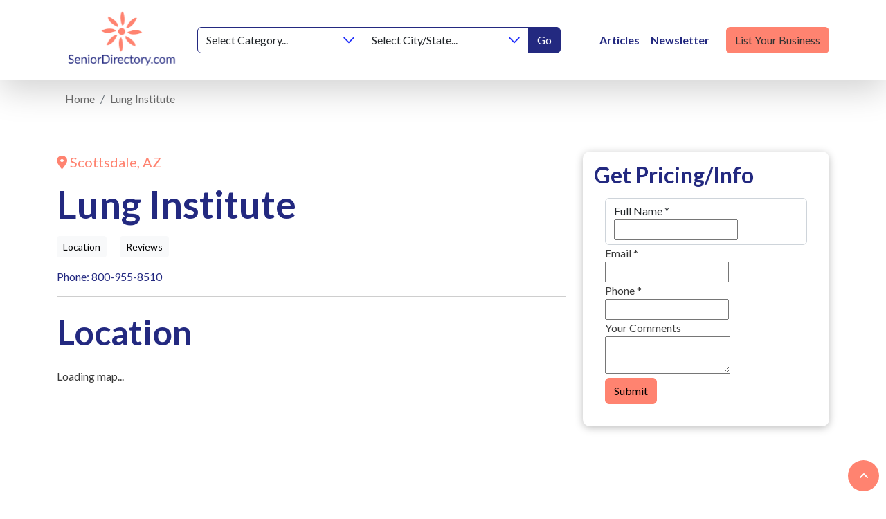

--- FILE ---
content_type: text/html; charset=UTF-8
request_url: https://seniordirectory.com/listing/lung-institute
body_size: 13244
content:
<!DOCTYPE html>
<html lang="en">
<head>
	<!-- META -->
    <meta charset="utf-8">
    <meta http-equiv="X-UA-Compatible" content="IE=edge">
    <!-- FAVICONS ICON -->
    <!-- size and order are important for diffrent browser/browser functions-->
    <link rel="shortcut icon" href="/images/favicon.ico" type="image/x-icon"/>
    
    <!-- PAGE TITLE HERE -->
           				
	<title>INFINITY EYE CARE CENTER in Tampa, Florida. | SeniorDirectory.com - Senior Directory</title>
	<meta name="description" content="Find contact information and driving directions to INFINITY EYE CARE CENTER in Tampa, Florida." />

	<meta property="fb:app_id" content="SeniorDirectoryASeniorResourceGuide">
	<meta property="og:url" content="https://seniordirectory.com/listing/lung-institute" />
	<meta property="og:type" content="website" />
	<meta property="og:title" content="INFINITY EYE CARE CENTER in Tampa, Florida. | SeniorDirectory.com" />
	<meta property="og:image" content="" />
	<meta property="og:image:width" content="1200" />
	<meta property="og:image:height" content="630" />
	<meta property="og:description" content="Find contact information and driving directions to INFINITY EYE CARE CENTER in Tampa, Florida." />
	<meta property="og:site_name" content="Senior Directory" />
	<meta property="og:locale" content="en_US" />
	<meta property="og:locale:alternate" content="en_US" />
	
	<meta name="twitter:card" content="summary_large_image" />
	<meta name="twitter:site" content="senior_resource" />
	<meta name="twitter:url" content="https://seniordirectory.com/listing/lung-institute" />
	<meta name="twitter:title" content="INFINITY EYE CARE CENTER in Tampa, Florida. | SeniorDirectory.com" />
	<meta name="twitter:description" content="Find contact information and driving directions to INFINITY EYE CARE CENTER in Tampa, Florida." />
	<meta name="twitter:image" content="" />

	
	<link rel="home" href="https://seniordirectory.com/" />
	<link rel="canonical" href="https://seniordirectory.com/listing/lung-institute">
        
    <!-- MOBILE SPECIFIC -->
    <meta name="viewport" content="width=device-width, initial-scale=1">
    
    <!-- [if lt IE 9]>
        <script src="/js/html5shiv.min.js"></script>
        <script src="/js/respond.min.js"></script>
	<![endif] -->
    
    <!-- BOOTSTRAP STYLE SHEET -->
    <link rel="stylesheet" type="text/css" href="/css/main.min.css">
    

    <!-- FONTAWESOME STYLE SHEET -->
    <script src="https://kit.fontawesome.com/52e14f1b51.js" crossorigin="anonymous"></script>
    
    <link rel="stylesheet" type="text/css" href="/css/slick.min.css">

   <link rel="stylesheet" type="text/css" href="/css/jquery.fancybox.min.css">
    <!-- CUSTOM STYLE SHEET -->
    <link rel="stylesheet" type="text/css" href="/css/custom.min.css">

    <!-- GOOGLE FONTS -->
    <link href="https://fonts.googleapis.com/css2?family=Lato:wght@100;300;400;700;900&display=swap" rel="stylesheet"> 


    <script>
      (function(i,s,o,g,r,a,m){i['GoogleAnalyticsObject']=r;i[r]=i[r]||function(){
      (i[r].q=i[r].q||[]).push(arguments)},i[r].l=1*new Date();a=s.createElement(o),
      m=s.getElementsByTagName(o)[0];a.async=1;a.src=g;m.parentNode.insertBefore(a,m)
      })(window,document,'script','//www.google-analytics.com/analytics.js','ga');

      ga('create', 'UA-29557188-1', 'auto');
      ga('send', 'pageview');

    </script>

<link href="https://seniordirectory.com/cpresources/e6640f70/css/formie-theme.css?v=1745883544" rel="stylesheet">
<link href="https://seniordirectory.com/cpresources/43845a52/css/field.css?v=1747067630" rel="stylesheet">
<link href="https://seniordirectory.com/cpresources/43845a52/css/starratings.css?v=1747067630" rel="stylesheet">
<script>window._gmData = {
    logging: false,
    cluster: [],
    infoWindows: [],
    markerCallbacks: [],
};</script></head>

<body>

 <header class="sticky-top">
         <nav class="navbar navbar-expand-lg sticky-top bg-white shadow-lg" aria-label="navbar">
        <div class="container">
          <a class="navbar-brand" href="https://seniordirectory.com/" aria-label="Senior Directory">
            <img src="/images/logo.svg" alt="Senior Directory"  width="205" height="98">
          </a>
          <button class="navbar-toggler" type="button" data-bs-toggle="collapse" data-bs-target="#navbar" aria-controls="navbar" aria-expanded="false" aria-label="Toggle navigation">
            <span class="navbar-toggler-icon"></span>
          </button>

          <div class="collapse navbar-collapse align-items-center" id="navbar">

            <div class="input-group d-none d-lg-flex" data-search>
                <select class="form-select border-primary" data-search-option="category">
                    <option value="">Select Category...</option>
                                                                <option value="active-retirement-communities">Active 55+ Retirement Communities</option>
                                            <option value="adult-day-care">Adult Day Care</option>
                                            <option value="area-agencies-on-aging">Agencies on Aging</option>
                                            <option value="alzheimers-memory-care-communities">Alzheimer’s &amp; Memory Care Communities</option>
                                            <option value="assisted-living-communities">Assisted Living Facilities</option>
                                            <option value="hearing-aids-and-audiologist">Audiologists &amp; Hearing Aids</option>
                                            <option value="bathroom-conversion-equipment">Bathroom Conversion &amp; Equipment</option>
                                            <option value="care-managers">Care Management</option>
                                            <option value="dentists-dentures">Dentists &amp; Dentures</option>
                                            <option value="disease-specific-organizations">Disease Specific Organizations</option>
                                            <option value="elder-abuse-protection">Elder Abuse Protection</option>
                                            <option value="elder-law-attorneys">Elder Law Attorneys</option>
                                            <option value="funeral-homes">Funeral Homes</option>
                                            <option value="home-care-non-medical">Home Health Care</option>
                                            <option value="hospices">Hospices</option>
                                            <option value="hospitals-medical-centers">Hospitals/Medical Centers</option>
                                            <option value="independent-living">Independent Living</option>
                                            <option value="medicare-specialists">Medicare Specialists</option>
                                            <option value="personal-care-homes">Personal Care Homes (Group Homes)</option>
                                            <option value="rehabilitation-hospitals">Rehabilitation Hospitals</option>
                                            <option value="reverse-mortgage">Reverse Mortgage</option>
                                            <option value="senior-centers">Senior Centers</option>
                                            <option value="skilled-nursing-homes">Skilled Nursing Homes</option>
                                            <option value="veteran-services">Veteran Services</option>
                                            <option value="vision-care">Vision Care</option>
                                            <option value="wheelchair-ramps-stair-lifts">Wheelchair Ramps &amp; Stair Lifts</option>
                                            <option value="wheelchairs-and-walkers">Wheelchairs and Walkers</option>
                                    </select>
                <select class="form-select border-primary" data-search-option="region">
                    <option value="">Select City/State...</option>
                                                                <option value="albuquerque">Albuquerque, New Mexico</option>
                                            <option value="asheville">Asheville, North Carolina</option>
                                            <option value="atlanta">Atlanta, Georgia</option>
                                            <option value="austin">Austin, Texas</option>
                                            <option value="baton-rouge">Baton Rouge, Louisiana</option>
                                            <option value="birmingham">Birmingham, Alabama</option>
                                            <option value="charleston">Charleston, South Carolina</option>
                                            <option value="charlotte">Charlotte, North Carolina</option>
                                            <option value="chattanooga">Chattanooga, Tennessee</option>
                                            <option value="chicago">Chicago, Illinois</option>
                                            <option value="cincinnati">Cincinnati, Ohio</option>
                                            <option value="cleveland">Cleveland, Ohio</option>
                                            <option value="columbia">Columbia, South Carolina</option>
                                            <option value="columbus">Columbus, Ohio</option>
                                            <option value="corpus-christi">Corpus Christi, Texas</option>
                                            <option value="dallas">Dallas, Texas</option>
                                            <option value="dayton">Dayton, Ohio</option>
                                            <option value="denver">Denver, Colorado</option>
                                            <option value="des-moines">Des Moines, Iowa</option>
                                            <option value="detroit">Detroit, Michigan</option>
                                            <option value="el-paso">El Paso, Texas</option>
                                            <option value="florence">Florence, Alabama</option>
                                            <option value="houston">Houston, Texas</option>
                                            <option value="huntsville">Huntsville, Alabama</option>
                                            <option value="indianapolis">Indianapolis, Indiana</option>
                                            <option value="jacksonville">Jacksonville, Florida</option>
                                            <option value="knoxville">Knoxville, Tennessee</option>
                                            <option value="lafayette">Lafayette, Louisiana</option>
                                            <option value="las-vegas">Las Vegas, Nevada</option>
                                            <option value="lexington">Lexington, Kentucky</option>
                                            <option value="los-angeles">Los Angeles, California</option>
                                            <option value="louisville">Louisville, Kentucky</option>
                                            <option value="madison">Madison, Wisconsin</option>
                                            <option value="memphis">Memphis, Tennessee</option>
                                            <option value="miami-se-florida">Miami / SE Florida</option>
                                            <option value="milwaukee">Milwaukee, Wisconsin</option>
                                            <option value="minneapolis">Minneapolis, Minnesota</option>
                                            <option value="nashville">Nashville, Tennessee</option>
                                            <option value="new-orleans">New Orleans, Louisiana</option>
                                            <option value="new-york-city">New York City, New York</option>
                                            <option value="oakland">Oakland, California</option>
                                            <option value="oklahoma-city">Oklahoma City, Oklahoma</option>
                                            <option value="omaha">Omaha, Nebraska</option>
                                            <option value="orlando">Orlando, Florida</option>
                                            <option value="philadelphia">Philadelphia, Pennsylvania</option>
                                            <option value="phoenix-arizona">Phoenix, Arizona</option>
                                            <option value="pittsburgh">Pittsburgh, Pennsylvania</option>
                                            <option value="portland">Portland, Oregon</option>
                                            <option value="provo-orem">Provo-Orem, Utah</option>
                                            <option value="sacramento">Sacramento, California</option>
                                            <option value="salt-lake-city">Salt Lake City, Utah</option>
                                            <option value="san-antonio">San Antonio, Texas</option>
                                            <option value="san-diego">San Diego, California</option>
                                            <option value="san-francisco">San Francisco, California</option>
                                            <option value="santa-fe">Santa Fe, New Mexico</option>
                                            <option value="seattle">Seattle, Washington</option>
                                            <option value="st-louis">St Louis, Missouri</option>
                                            <option value="tallahassee">Tallahassee, Florida</option>
                                            <option value="tampa">Tampa, Florida</option>
                                            <option value="tuscon">Tuscon, Arizona</option>
                                    </select>
                <button type="button" class="btn btn-primary border border-primary">Go</button>
            </div>

            <div class="d-lg-none form-group px-5 mb-4" data-search>
                <select class="form-select border-primary mb-2" data-search-option="category">
                    <option value="">Select Category...</option>
                                                                <option value="active-retirement-communities">Active 55+ Retirement Communities</option>
                                            <option value="adult-day-care">Adult Day Care</option>
                                            <option value="area-agencies-on-aging">Agencies on Aging</option>
                                            <option value="alzheimers-memory-care-communities">Alzheimer’s &amp; Memory Care Communities</option>
                                            <option value="assisted-living-communities">Assisted Living Facilities</option>
                                            <option value="hearing-aids-and-audiologist">Audiologists &amp; Hearing Aids</option>
                                            <option value="bathroom-conversion-equipment">Bathroom Conversion &amp; Equipment</option>
                                            <option value="care-managers">Care Management</option>
                                            <option value="dentists-dentures">Dentists &amp; Dentures</option>
                                            <option value="disease-specific-organizations">Disease Specific Organizations</option>
                                            <option value="elder-abuse-protection">Elder Abuse Protection</option>
                                            <option value="elder-law-attorneys">Elder Law Attorneys</option>
                                            <option value="funeral-homes">Funeral Homes</option>
                                            <option value="home-care-non-medical">Home Health Care</option>
                                            <option value="hospices">Hospices</option>
                                            <option value="hospitals-medical-centers">Hospitals/Medical Centers</option>
                                            <option value="independent-living">Independent Living</option>
                                            <option value="medicare-specialists">Medicare Specialists</option>
                                            <option value="personal-care-homes">Personal Care Homes (Group Homes)</option>
                                            <option value="rehabilitation-hospitals">Rehabilitation Hospitals</option>
                                            <option value="reverse-mortgage">Reverse Mortgage</option>
                                            <option value="senior-centers">Senior Centers</option>
                                            <option value="skilled-nursing-homes">Skilled Nursing Homes</option>
                                            <option value="veteran-services">Veteran Services</option>
                                            <option value="vision-care">Vision Care</option>
                                            <option value="wheelchair-ramps-stair-lifts">Wheelchair Ramps &amp; Stair Lifts</option>
                                            <option value="wheelchairs-and-walkers">Wheelchairs and Walkers</option>
                                    </select>
                <select class="form-select border-primary mb-2" data-search-option="region">
                    <option value="">Select City/State...</option>
                                                                <option value="albuquerque">Albuquerque, New Mexico</option>
                                            <option value="asheville">Asheville, North Carolina</option>
                                            <option value="atlanta">Atlanta, Georgia</option>
                                            <option value="austin">Austin, Texas</option>
                                            <option value="baton-rouge">Baton Rouge, Louisiana</option>
                                            <option value="birmingham">Birmingham, Alabama</option>
                                            <option value="charleston">Charleston, South Carolina</option>
                                            <option value="charlotte">Charlotte, North Carolina</option>
                                            <option value="chattanooga">Chattanooga, Tennessee</option>
                                            <option value="chicago">Chicago, Illinois</option>
                                            <option value="cincinnati">Cincinnati, Ohio</option>
                                            <option value="cleveland">Cleveland, Ohio</option>
                                            <option value="columbia">Columbia, South Carolina</option>
                                            <option value="columbus">Columbus, Ohio</option>
                                            <option value="corpus-christi">Corpus Christi, Texas</option>
                                            <option value="dallas">Dallas, Texas</option>
                                            <option value="dayton">Dayton, Ohio</option>
                                            <option value="denver">Denver, Colorado</option>
                                            <option value="des-moines">Des Moines, Iowa</option>
                                            <option value="detroit">Detroit, Michigan</option>
                                            <option value="el-paso">El Paso, Texas</option>
                                            <option value="florence">Florence, Alabama</option>
                                            <option value="houston">Houston, Texas</option>
                                            <option value="huntsville">Huntsville, Alabama</option>
                                            <option value="indianapolis">Indianapolis, Indiana</option>
                                            <option value="jacksonville">Jacksonville, Florida</option>
                                            <option value="knoxville">Knoxville, Tennessee</option>
                                            <option value="lafayette">Lafayette, Louisiana</option>
                                            <option value="las-vegas">Las Vegas, Nevada</option>
                                            <option value="lexington">Lexington, Kentucky</option>
                                            <option value="los-angeles">Los Angeles, California</option>
                                            <option value="louisville">Louisville, Kentucky</option>
                                            <option value="madison">Madison, Wisconsin</option>
                                            <option value="memphis">Memphis, Tennessee</option>
                                            <option value="miami-se-florida">Miami / SE Florida</option>
                                            <option value="milwaukee">Milwaukee, Wisconsin</option>
                                            <option value="minneapolis">Minneapolis, Minnesota</option>
                                            <option value="nashville">Nashville, Tennessee</option>
                                            <option value="new-orleans">New Orleans, Louisiana</option>
                                            <option value="new-york-city">New York City, New York</option>
                                            <option value="oakland">Oakland, California</option>
                                            <option value="oklahoma-city">Oklahoma City, Oklahoma</option>
                                            <option value="omaha">Omaha, Nebraska</option>
                                            <option value="orlando">Orlando, Florida</option>
                                            <option value="philadelphia">Philadelphia, Pennsylvania</option>
                                            <option value="phoenix-arizona">Phoenix, Arizona</option>
                                            <option value="pittsburgh">Pittsburgh, Pennsylvania</option>
                                            <option value="portland">Portland, Oregon</option>
                                            <option value="provo-orem">Provo-Orem, Utah</option>
                                            <option value="sacramento">Sacramento, California</option>
                                            <option value="salt-lake-city">Salt Lake City, Utah</option>
                                            <option value="san-antonio">San Antonio, Texas</option>
                                            <option value="san-diego">San Diego, California</option>
                                            <option value="san-francisco">San Francisco, California</option>
                                            <option value="santa-fe">Santa Fe, New Mexico</option>
                                            <option value="seattle">Seattle, Washington</option>
                                            <option value="st-louis">St Louis, Missouri</option>
                                            <option value="tallahassee">Tallahassee, Florida</option>
                                            <option value="tampa">Tampa, Florida</option>
                                            <option value="tuscon">Tuscon, Arizona</option>
                                    </select>
                <button type="button" class="btn btn-primary border border-primary w-100">Go</button>
            </div>

		    			<ul class="navbar-nav ms-lg-5 mb-2 mb-lg-0 align-items-center flex-shrink-0">
			                <li class="nav-item  ">
			  <a class="nav-link fw-bold text-primary " href="/articles" data-url="/articles">Articles</a>
				              
			  </li>
			                <li class="nav-item  ">
			  <a class="nav-link fw-bold text-primary newsletter-anchor " href="#newsletter" data-url="#newsletter">Newsletter</a>
				              
			  </li>
			                <li class="nav-item  ">
			  <a class=" btn btn-secondary ms-lg-3 text-dark " href="https://seniordirectory.com/advertise-with-us" data-url="https://seniordirectory.com/advertise-with-us">List Your Business</a>
				              
			  </li>
			  			  
            </ul>
          </div>
        </div>
      </nav>
    </header>

<section class="breadcrumbs my-3">
  <div class="container"> 
                    
                                                                                                                        
<nav aria-label="breadcrumbs">
<div class="container my-3">
    <ol class="breadcrumb" itemscope itemtype="http://schema.org/BreadcrumbList">
                    <li class="breadcrumb-item "  itemprop="itemListElement" itemscope itemtype="http://schema.org/ListItem">
                <a href="https://seniordirectory.com/" itemtype="http://schema.org/Thing" itemprop="item"><span itemprop="name">Home</span>
                </a>
                <meta itemprop="position" content="1" />
            </li>
                    <li class="breadcrumb-item text-primary active" aria-current="page" itemprop="itemListElement" itemscope itemtype="http://schema.org/ListItem">
                <a href="https://seniordirectory.com/listing/lung-institute" itemtype="http://schema.org/Thing" itemprop="item"><span itemprop="name">Lung Institute</span>
                </a>
                <meta itemprop="position" content="2" />
            </li>
            </ol>
</div>
    
</nav>

 </div>
</section>
<section class="detail-section py-3 py-md-5">
  <div class="container">
    <div class="row">
      <div class="col-lg-8">
        <div class="text-secondary fs-5 mb-3"> <i class="fas fa-map-marker-alt"></i> Scottsdale, AZ </div>
        <h1 class="mb-3">Lung Institute</h1>
                        <div class=""> 
          <a href="#location" class="btn btn-light btn-sm me-3" title="">Location</a> 
		       
		      <a href="#reviews" class="btn btn-light btn-sm me-3" title="">Reviews</a> 
        </div>
        <div class="text-container my-3"> 
		  
          
          <a href="tel:800-955-8510">Phone: 800-955-8510 </a> <br>
                     </div>
        <hr>
        <div class="location-map my-4" id="location">
          <h2 class="mb-4">Location</h2>
          <div class="ratio ratio-16x9 mb-5 rounded overflow-hidden"> 
            <div id="map-ukslxk" class="gm-map" data-dna="[{&quot;type&quot;:&quot;map&quot;,&quot;locations&quot;:[],&quot;options&quot;:{&quot;infoWindowTemplate&quot;:&quot;_layout\/_info_window&quot;,&quot;cluster&quot;:true,&quot;zoom&quot;:15,&quot;styles&quot;:&quot;[\n    {\n        \&quot;featureType\&quot;: \&quot;administrative\&quot;,\n        \&quot;elementType\&quot;: \&quot;labels\&quot;,\n        \&quot;stylers\&quot;: [\n            {\n                \&quot;visibility\&quot;: \&quot;on\&quot;\n            }\n        ]\n    },\n    {\n        \&quot;featureType\&quot;: \&quot;landscape\&quot;,\n        \&quot;elementType\&quot;: \&quot;all\&quot;,\n        \&quot;stylers\&quot;: [\n            {\n                \&quot;visibility\&quot;: \&quot;on\&quot;\n            }\n        ]\n    },\n    {\n        \&quot;featureType\&quot;: \&quot;poi.attraction\&quot;,\n        \&quot;elementType\&quot;: \&quot;labels\&quot;,\n        \&quot;stylers\&quot;: [\n            {\n                \&quot;visibility\&quot;: \&quot;on\&quot;\n            }\n        ]\n    },\n    {\n        \&quot;featureType\&quot;: \&quot;poi.business\&quot;,\n        \&quot;elementType\&quot;: \&quot;all\&quot;,\n        \&quot;stylers\&quot;: [\n            {\n                \&quot;visibility\&quot;: \&quot;on\&quot;\n            }\n        ]\n    },\n    {\n        \&quot;featureType\&quot;: \&quot;poi.business\&quot;,\n        \&quot;elementType\&quot;: \&quot;labels\&quot;,\n        \&quot;stylers\&quot;: [\n            {\n                \&quot;visibility\&quot;: \&quot;on\&quot;\n            }\n        ]\n    },\n    {\n        \&quot;featureType\&quot;: \&quot;poi.business\&quot;,\n        \&quot;elementType\&quot;: \&quot;labels.icon\&quot;,\n        \&quot;stylers\&quot;: [\n            {\n                \&quot;visibility\&quot;: \&quot;off\&quot;\n            }\n        ]\n    },\n    {\n        \&quot;featureType\&quot;: \&quot;poi.government\&quot;,\n        \&quot;elementType\&quot;: \&quot;labels\&quot;,\n        \&quot;stylers\&quot;: [\n            {\n                \&quot;visibility\&quot;: \&quot;on\&quot;\n            }\n        ]\n    },\n    {\n        \&quot;featureType\&quot;: \&quot;poi.school\&quot;,\n        \&quot;elementType\&quot;: \&quot;all\&quot;,\n        \&quot;stylers\&quot;: [\n            {\n                \&quot;visibility\&quot;: \&quot;on\&quot;\n            }\n        ]\n    },\n    {\n        \&quot;featureType\&quot;: \&quot;poi.school\&quot;,\n        \&quot;elementType\&quot;: \&quot;labels\&quot;,\n        \&quot;stylers\&quot;: [\n            {\n                \&quot;visibility\&quot;: \&quot;off\&quot;\n            }\n        ]\n    },\n    {\n        \&quot;featureType\&quot;: \&quot;road\&quot;,\n        \&quot;elementType\&quot;: \&quot;all\&quot;,\n        \&quot;stylers\&quot;: [\n            {\n                \&quot;visibility\&quot;: \&quot;on\&quot;\n            }\n        ]\n    },\n    {\n        \&quot;featureType\&quot;: \&quot;road\&quot;,\n        \&quot;elementType\&quot;: \&quot;labels\&quot;,\n        \&quot;stylers\&quot;: [\n            {\n                \&quot;visibility\&quot;: \&quot;off\&quot;\n            }\n        ]\n    }\n]&quot;,&quot;id&quot;:&quot;map-ukslxk&quot;,&quot;mapOptions&quot;:null}},{&quot;type&quot;:&quot;markers&quot;,&quot;locations&quot;:[{&quot;lat&quot;:33.6411049,&quot;lng&quot;:-111.9017201,&quot;id&quot;:&quot;94560-address&quot;}],&quot;options&quot;:{&quot;cluster&quot;:true,&quot;zoom&quot;:15,&quot;styles&quot;:&quot;[\n    {\n        \&quot;featureType\&quot;: \&quot;administrative\&quot;,\n        \&quot;elementType\&quot;: \&quot;labels\&quot;,\n        \&quot;stylers\&quot;: [\n            {\n                \&quot;visibility\&quot;: \&quot;on\&quot;\n            }\n        ]\n    },\n    {\n        \&quot;featureType\&quot;: \&quot;landscape\&quot;,\n        \&quot;elementType\&quot;: \&quot;all\&quot;,\n        \&quot;stylers\&quot;: [\n            {\n                \&quot;visibility\&quot;: \&quot;on\&quot;\n            }\n        ]\n    },\n    {\n        \&quot;featureType\&quot;: \&quot;poi.attraction\&quot;,\n        \&quot;elementType\&quot;: \&quot;labels\&quot;,\n        \&quot;stylers\&quot;: [\n            {\n                \&quot;visibility\&quot;: \&quot;on\&quot;\n            }\n        ]\n    },\n    {\n        \&quot;featureType\&quot;: \&quot;poi.business\&quot;,\n        \&quot;elementType\&quot;: \&quot;all\&quot;,\n        \&quot;stylers\&quot;: [\n            {\n                \&quot;visibility\&quot;: \&quot;on\&quot;\n            }\n        ]\n    },\n    {\n        \&quot;featureType\&quot;: \&quot;poi.business\&quot;,\n        \&quot;elementType\&quot;: \&quot;labels\&quot;,\n        \&quot;stylers\&quot;: [\n            {\n                \&quot;visibility\&quot;: \&quot;on\&quot;\n            }\n        ]\n    },\n    {\n        \&quot;featureType\&quot;: \&quot;poi.business\&quot;,\n        \&quot;elementType\&quot;: \&quot;labels.icon\&quot;,\n        \&quot;stylers\&quot;: [\n            {\n                \&quot;visibility\&quot;: \&quot;off\&quot;\n            }\n        ]\n    },\n    {\n        \&quot;featureType\&quot;: \&quot;poi.government\&quot;,\n        \&quot;elementType\&quot;: \&quot;labels\&quot;,\n        \&quot;stylers\&quot;: [\n            {\n                \&quot;visibility\&quot;: \&quot;on\&quot;\n            }\n        ]\n    },\n    {\n        \&quot;featureType\&quot;: \&quot;poi.school\&quot;,\n        \&quot;elementType\&quot;: \&quot;all\&quot;,\n        \&quot;stylers\&quot;: [\n            {\n                \&quot;visibility\&quot;: \&quot;on\&quot;\n            }\n        ]\n    },\n    {\n        \&quot;featureType\&quot;: \&quot;poi.school\&quot;,\n        \&quot;elementType\&quot;: \&quot;labels\&quot;,\n        \&quot;stylers\&quot;: [\n            {\n                \&quot;visibility\&quot;: \&quot;off\&quot;\n            }\n        ]\n    },\n    {\n        \&quot;featureType\&quot;: \&quot;road\&quot;,\n        \&quot;elementType\&quot;: \&quot;all\&quot;,\n        \&quot;stylers\&quot;: [\n            {\n                \&quot;visibility\&quot;: \&quot;on\&quot;\n            }\n        ]\n    },\n    {\n        \&quot;featureType\&quot;: \&quot;road\&quot;,\n        \&quot;elementType\&quot;: \&quot;labels\&quot;,\n        \&quot;stylers\&quot;: [\n            {\n                \&quot;visibility\&quot;: \&quot;off\&quot;\n            }\n        ]\n    }\n]&quot;,&quot;mapOptions&quot;:null,&quot;id&quot;:&quot;94560-address&quot;,&quot;field&quot;:false}}]">Loading map...</div>
          </div>
          <div class="address"> 8377 East Hartford Drive<br />#120<br />Scottsdale, AZ 85255 </div>
        </div>
        <hr>
                
				
	    <div class="reviews my-4 comment-box" id="reviews">
          <h6>REVIEWS</h6>
          <h3 class="mb-4">Listing Reviews</h3>

          
          
                    
                    <form method="post" accept-charset="UTF-8" class="bg-light p-4">
            <input type="hidden" name="CRAFT_CSRF_TOKEN" value="vfAiLoo2pkOh6MyDAae-L62Ow9YngCT-uP85nTlzM12wE93ji9mmKYyaVEHATJEg0tqttGTKzRzyyJCUYNJNp8C0b-0PNkMc5yGSkNON7W4=">
            <input type="hidden" name="action" value="guest-entries/save">
            <input type="hidden" name="sectionId" value="5">
            <input type="hidden" name="enabled" value="1">
            <input type="hidden" name="fields[ratingProfile][]" value="94560">
          
            <h3 class="mb-4">Submit Review</h3>

            <div class="row gy-4">
              <div class="col-12">
                <label for="ratingName" class="form-label">Your Name *</label>
                <input type="text" id="ratingName" class="form-control" name="fields[ratingName]" required="required">
                                      
              </div>
              <div class="col-12">
                <label for="email" class="form-label">Email Address *</label>
                <input type="email" id="email" class="form-control" name="fields[email]" required="required">
                                      
              </div>
              <div class="col-12">
                <label for="rating" class="form-label">Rating *</label>
                <div class="sr-stars-container"><span class="sr-star sr-value-1 sr-unrated sr-locked" data-rating="1" ><i class="fa fa-star-o"></i></span><span class="sr-star sr-value-2 sr-unrated sr-locked" data-rating="2" ><i class="fa fa-star-o"></i></span><span class="sr-star sr-value-3 sr-unrated sr-locked" data-rating="3" ><i class="fa fa-star-o"></i></span><span class="sr-star sr-value-4 sr-unrated sr-locked" data-rating="4" ><i class="fa fa-star-o"></i></span><span class="sr-star sr-value-5 sr-unrated sr-locked" data-rating="5" ><i class="fa fa-star-o"></i></span><input type="hidden" class="sr-star-input" id="fields-rating" name="fields[rating]" value="0"></div>
              </div>
              <div class="col-12">
                <label for="review" class="form-label">Review</label>
                <textarea id="review" class="form-control" name="fields[review]"></textarea>
                                      
              </div>
              <div class="col-12">
                <button type="submit" class="btn btn-secondary">Publish</button>
              </div>
            </div>

          </form>
          
        </div>
      
	  </div>
      
      
      
      <div class="col-lg-4">
        <div class="get-info-form">
          <div class="card">
            <div class="card-heading">
              <h4>Get Pricing/Info</h4>
            </div>
            <div class="card-body">
  			      <div class="fui-i"><form id="fui-inquiry-vhvqoo" class="fui-form fui-labels-above-input" method="post" enctype="multipart/form-data" accept-charset="utf-8" data-fui-form="{&quot;formHashId&quot;:&quot;fui-inquiry-vhvqoo&quot;,&quot;formId&quot;:865,&quot;formHandle&quot;:&quot;inquiry&quot;,&quot;registeredJs&quot;:[{&quot;src&quot;:&quot;https:\/\/seniordirectory.com\/cpresources\/e6640f70\/js\/captchas\/recaptcha-v3.js?v=1745883544&quot;,&quot;module&quot;:&quot;FormieRecaptchaV3&quot;,&quot;settings&quot;:{&quot;siteKey&quot;:&quot;6Le9F8kqAAAAADOgFJDi6YquWPLd3cOYUtYCOdGK&quot;,&quot;formId&quot;:&quot;fui-inquiry-vhvqoo&quot;,&quot;theme&quot;:&quot;light&quot;,&quot;size&quot;:&quot;normal&quot;,&quot;badge&quot;:&quot;bottomright&quot;,&quot;language&quot;:&quot;en&quot;,&quot;submitMethod&quot;:&quot;ajax&quot;,&quot;hasMultiplePages&quot;:false,&quot;loadingMethod&quot;:&quot;asyncDefer&quot;,&quot;enterpriseType&quot;:&quot;score&quot;}}],&quot;settings&quot;:{&quot;submitMethod&quot;:&quot;ajax&quot;,&quot;submitActionMessage&quot;:&quot;&lt;p&gt;Submission saved.&lt;\/p&gt;&quot;,&quot;submitActionMessageTimeout&quot;:null,&quot;submitActionMessagePosition&quot;:&quot;top-form&quot;,&quot;submitActionFormHide&quot;:true,&quot;submitAction&quot;:&quot;message&quot;,&quot;submitActionTab&quot;:null,&quot;errorMessage&quot;:&quot;&lt;p&gt;Couldn’t save submission due to errors.&lt;\/p&gt;&quot;,&quot;errorMessagePosition&quot;:&quot;top-form&quot;,&quot;loadingIndicator&quot;:&quot;spinner&quot;,&quot;loadingIndicatorText&quot;:null,&quot;validationOnSubmit&quot;:true,&quot;validationOnFocus&quot;:false,&quot;scrollToTop&quot;:true,&quot;hasMultiplePages&quot;:false,&quot;pages&quot;:[{&quot;id&quot;:2,&quot;label&quot;:&quot;Page 1&quot;,&quot;settings&quot;:{&quot;submitButtonLabel&quot;:&quot;Submit&quot;,&quot;backButtonLabel&quot;:&quot;Back&quot;,&quot;showBackButton&quot;:false,&quot;saveButtonLabel&quot;:&quot;Save&quot;,&quot;showSaveButton&quot;:false,&quot;saveButtonStyle&quot;:&quot;link&quot;,&quot;buttonsPosition&quot;:&quot;left&quot;,&quot;cssClasses&quot;:null,&quot;containerAttributes&quot;:[],&quot;inputAttributes&quot;:[{&quot;label&quot;:&quot;class&quot;,&quot;value&quot;:&quot;btn btn-secondary&quot;}],&quot;enableNextButtonConditions&quot;:false,&quot;nextButtonConditions&quot;:[],&quot;enablePageConditions&quot;:false,&quot;pageConditions&quot;:[],&quot;enableJsEvents&quot;:false,&quot;jsGtmEventOptions&quot;:[]}}],&quot;themeConfig&quot;:{&quot;loading&quot;:{&quot;class&quot;:&quot;fui-loading&quot;},&quot;errorMessage&quot;:{&quot;class&quot;:&quot;fui-error-message&quot;},&quot;disabled&quot;:{&quot;class&quot;:&quot;fui-disabled&quot;},&quot;tabError&quot;:{&quot;class&quot;:&quot;fui-tab-error&quot;},&quot;tabActive&quot;:{&quot;class&quot;:&quot;fui-tab-active&quot;},&quot;tabComplete&quot;:{&quot;class&quot;:&quot;fui-tab-complete&quot;},&quot;successMessage&quot;:{&quot;class&quot;:&quot;fui-success-message&quot;},&quot;alert&quot;:{&quot;class&quot;:&quot;fui-alert&quot;},&quot;alertError&quot;:{&quot;class&quot;:&quot;fui-alert fui-alert-error fui-alert-top-form&quot;,&quot;role&quot;:&quot;alert&quot;,&quot;data-fui-alert&quot;:true,&quot;data-fui-alert-error&quot;:true},&quot;alertSuccess&quot;:{&quot;class&quot;:&quot;fui-alert fui-alert-success fui-alert-top-form&quot;,&quot;role&quot;:&quot;alert&quot;,&quot;data-fui-alert&quot;:true,&quot;data-fui-alert-success&quot;:true},&quot;page&quot;:{&quot;id&quot;:&quot;fui-inquiry-vhvqoo-p-2&quot;,&quot;class&quot;:&quot;fui-page&quot;,&quot;data-index&quot;:&quot;0&quot;,&quot;data-id&quot;:&quot;2&quot;,&quot;data-fui-page&quot;:true},&quot;progress&quot;:{&quot;class&quot;:&quot;fui-progress&quot;,&quot;data-fui-progress&quot;:true},&quot;tab&quot;:{&quot;class&quot;:&quot;fui-tab&quot;},&quot;success&quot;:{&quot;class&quot;:&quot;fui-success&quot;},&quot;error&quot;:{&quot;class&quot;:&quot;fui-error-message&quot;},&quot;fieldContainerError&quot;:{&quot;class&quot;:&quot;fui-error&quot;},&quot;fieldInputError&quot;:{&quot;class&quot;:&quot;fui-error&quot;},&quot;fieldErrors&quot;:{&quot;class&quot;:&quot;fui-errors&quot;,&quot;data-field-error-messages&quot;:true},&quot;fieldError&quot;:{&quot;class&quot;:&quot;fui-error-message&quot;,&quot;data-field-error-message&quot;:true}},&quot;redirectUrl&quot;:&quot;&quot;,&quot;currentPageId&quot;:2,&quot;outputJsTheme&quot;:true,&quot;enableUnloadWarning&quot;:true,&quot;enableBackSubmission&quot;:true,&quot;ajaxTimeout&quot;:10,&quot;baseActionUrl&quot;:&quot;https:\/\/seniordirectory.com\/index.php?p=actions&quot;,&quot;refreshTokenUrl&quot;:&quot;https:\/\/seniordirectory.com\/index.php?p=actions\/formie\/forms\/refresh-tokens&amp;form=FORM_PLACEHOLDER&quot;,&quot;scriptAttributes&quot;:[]}}" data-form-submit-method="ajax" data-form-submit-action="message" data-loading-indicator="spinner"><input type="hidden" name="CRAFT_CSRF_TOKEN" value="vfAiLoo2pkOh6MyDAae-L62Ow9YngCT-uP85nTlzM12wE93ji9mmKYyaVEHATJEg0tqttGTKzRzyyJCUYNJNp8C0b-0PNkMc5yGSkNON7W4=" autocomplete="off"><input type="hidden" name="action" value="formie/submissions/submit"><input type="hidden" name="submitAction" value="submit"><input type="hidden" name="handle" value="inquiry"><input type="hidden" name="siteId" value="1"><div class="fui-form-container"><div id="fui-inquiry-vhvqoo-p-2" class="fui-page" data-index="0" data-id="2" data-fui-page><div class="fui-page-container"><div class="fui-row fui-page-row" data-fui-field-count="1"><div class="fui-field fui-type-name fui-label-above-input fui-subfield-label-above-input fui-instructions-above-input fui-field-required fui-page-field form-control" ="" data-field-handle="fullName" data-field-type="name" data-validation="required"><div class="fui-field-container"><label class="fui-label" for="fui-inquiry-vhvqoo-fields-fullName" data-field-label>Full Name&nbsp;<span class="fui-required" aria-hidden="true">*</span></label><div class="fui-input-wrapper"><input type="text" id="fui-inquiry-vhvqoo-fields-fullName" class="fui-input" name="fields[fullName]" value="" autocomplete="name" required data-fui-id="inquiry-fullName"></div></div></div></div><div class="fui-row fui-page-row" data-fui-field-count="1"><div class="fui-field fui-type-email fui-label-above-input fui-subfield-label-above-input fui-instructions-above-input fui-field-required fui-page-field" data-field-handle="email" data-field-type="email" data-validation="required|email"><div class="fui-field-container"><label class="fui-label" for="fui-inquiry-vhvqoo-fields-email" data-field-label>Email&nbsp;<span class="fui-required" aria-hidden="true">*</span></label><div class="fui-input-wrapper"><input type="email" id="fui-inquiry-vhvqoo-fields-email" class="fui-input" name="fields[email]" value="" autocomplete="email" required data-fui-id="inquiry-email"></div></div></div></div><div class="fui-row fui-page-row" data-fui-field-count="1"><div class="fui-field fui-type-phone fui-label-above-input fui-subfield-label-above-input fui-instructions-above-input fui-field-required fui-page-field" data-field-handle="phone" data-field-type="phone" data-validation="required"><div class="fui-field-container"><label class="fui-label" for="fui-inquiry-vhvqoo-fields-phone" data-field-label>Phone&nbsp;<span class="fui-required" aria-hidden="true">*</span></label><div class="fui-input-wrapper"><input type="tel" id="fui-inquiry-vhvqoo-fields-phone" class="fui-input" name="fields[phone][number]" autocomplete="tel" required data-fui-id="inquiry-phone-number"></div></div></div></div><div class="fui-row fui-page-row" data-fui-field-count="1"><div class="fui-field fui-type-multi-line-text fui-label-above-input fui-subfield-label-above-input fui-instructions-above-input fui-page-field" data-field-handle="yourComments" data-field-type="multi-line-text"><div class="fui-field-container"><label class="fui-label" for="fui-inquiry-vhvqoo-fields-yourComments" data-field-label>Your Comments</label><div class="fui-input-wrapper"><textarea id="fui-inquiry-vhvqoo-fields-yourComments" class="fui-input" name="fields[yourComments]" data-fui-id="inquiry-yourComments"></textarea></div></div></div></div></div><div class="formie-recaptcha-placeholder" data-recaptcha-placeholder></div><div class="fui-btn-wrapper fui-btn-left"><button type="submit" class="fui-btn fui-submit btn btn-secondary" data-submit-action="submit">Submit</button></div></div></div></form></div>	
            </div>
          </div>
        </div>
      </div>
      
      
    </div>
  </div>
</section>




<a name="newsletter" class="position-relative" style="top:-124px;"></a>
<section class="newsletter-section bg-cover h-400 py-5" style="background-image: url('/uploads/newsletter_bg.jpg');">
    <div class="container">

        
        <div class="row">
            <div class="col-lg-6">
                <div class="newsletter"> 
                        <h2>Join Our Newsletter</h2>
                        <p>Sign up for our FREE monthly newsletter to receive the most up-to-date information on caring for your elderly parent or loved one</p>
                        <div class="fui-i"><form id="fui-newsletter-utanwj" class="fui-form fui-labels-above-input" method="post" enctype="multipart/form-data" accept-charset="utf-8" data-fui-form="{&quot;formHashId&quot;:&quot;fui-newsletter-utanwj&quot;,&quot;formId&quot;:532,&quot;formHandle&quot;:&quot;newsletter&quot;,&quot;registeredJs&quot;:[{&quot;src&quot;:&quot;https:\/\/seniordirectory.com\/cpresources\/e6640f70\/js\/captchas\/recaptcha-v3.js?v=1745883544&quot;,&quot;module&quot;:&quot;FormieRecaptchaV3&quot;,&quot;settings&quot;:{&quot;siteKey&quot;:&quot;6Le9F8kqAAAAADOgFJDi6YquWPLd3cOYUtYCOdGK&quot;,&quot;formId&quot;:&quot;fui-newsletter-utanwj&quot;,&quot;theme&quot;:&quot;light&quot;,&quot;size&quot;:&quot;normal&quot;,&quot;badge&quot;:&quot;bottomright&quot;,&quot;language&quot;:&quot;en&quot;,&quot;submitMethod&quot;:&quot;ajax&quot;,&quot;hasMultiplePages&quot;:false,&quot;loadingMethod&quot;:&quot;asyncDefer&quot;,&quot;enterpriseType&quot;:&quot;score&quot;}}],&quot;settings&quot;:{&quot;submitMethod&quot;:&quot;ajax&quot;,&quot;submitActionMessage&quot;:&quot;&lt;p&gt;Submission saved.&lt;\/p&gt;&quot;,&quot;submitActionMessageTimeout&quot;:null,&quot;submitActionMessagePosition&quot;:&quot;top-form&quot;,&quot;submitActionFormHide&quot;:false,&quot;submitAction&quot;:&quot;message&quot;,&quot;submitActionTab&quot;:null,&quot;errorMessage&quot;:&quot;&lt;p&gt;Couldn’t save submission due to errors.&lt;\/p&gt;&quot;,&quot;errorMessagePosition&quot;:&quot;top-form&quot;,&quot;loadingIndicator&quot;:&quot;spinner&quot;,&quot;loadingIndicatorText&quot;:null,&quot;validationOnSubmit&quot;:true,&quot;validationOnFocus&quot;:false,&quot;scrollToTop&quot;:true,&quot;hasMultiplePages&quot;:false,&quot;pages&quot;:[{&quot;id&quot;:1,&quot;label&quot;:&quot;Page 1&quot;,&quot;settings&quot;:{&quot;submitButtonLabel&quot;:&quot;SIGN UP&quot;,&quot;backButtonLabel&quot;:&quot;Back&quot;,&quot;showBackButton&quot;:false,&quot;saveButtonLabel&quot;:&quot;Save&quot;,&quot;showSaveButton&quot;:false,&quot;saveButtonStyle&quot;:&quot;link&quot;,&quot;buttonsPosition&quot;:&quot;left&quot;,&quot;cssClasses&quot;:null,&quot;containerAttributes&quot;:[],&quot;inputAttributes&quot;:[{&quot;label&quot;:&quot;Class&quot;,&quot;value&quot;:&quot;btn btn-primary&quot;}],&quot;enableNextButtonConditions&quot;:false,&quot;nextButtonConditions&quot;:[],&quot;enablePageConditions&quot;:false,&quot;pageConditions&quot;:[],&quot;enableJsEvents&quot;:false,&quot;jsGtmEventOptions&quot;:[]}}],&quot;themeConfig&quot;:{&quot;loading&quot;:{&quot;class&quot;:&quot;fui-loading&quot;},&quot;errorMessage&quot;:{&quot;class&quot;:&quot;fui-error-message&quot;},&quot;disabled&quot;:{&quot;class&quot;:&quot;fui-disabled&quot;},&quot;tabError&quot;:{&quot;class&quot;:&quot;fui-tab-error&quot;},&quot;tabActive&quot;:{&quot;class&quot;:&quot;fui-tab-active&quot;},&quot;tabComplete&quot;:{&quot;class&quot;:&quot;fui-tab-complete&quot;},&quot;successMessage&quot;:{&quot;class&quot;:&quot;fui-success-message&quot;},&quot;alert&quot;:{&quot;class&quot;:&quot;fui-alert&quot;},&quot;alertError&quot;:{&quot;class&quot;:&quot;fui-alert fui-alert-error fui-alert-top-form&quot;,&quot;role&quot;:&quot;alert&quot;,&quot;data-fui-alert&quot;:true,&quot;data-fui-alert-error&quot;:true},&quot;alertSuccess&quot;:{&quot;class&quot;:&quot;fui-alert fui-alert-success fui-alert-top-form&quot;,&quot;role&quot;:&quot;alert&quot;,&quot;data-fui-alert&quot;:true,&quot;data-fui-alert-success&quot;:true},&quot;page&quot;:{&quot;id&quot;:&quot;fui-newsletter-utanwj-p-1&quot;,&quot;class&quot;:&quot;fui-page&quot;,&quot;data-index&quot;:&quot;0&quot;,&quot;data-id&quot;:&quot;1&quot;,&quot;data-fui-page&quot;:true},&quot;progress&quot;:{&quot;class&quot;:&quot;fui-progress&quot;,&quot;data-fui-progress&quot;:true},&quot;tab&quot;:{&quot;class&quot;:&quot;fui-tab&quot;},&quot;success&quot;:{&quot;class&quot;:&quot;fui-success&quot;},&quot;error&quot;:{&quot;class&quot;:&quot;fui-error-message&quot;},&quot;fieldContainerError&quot;:{&quot;class&quot;:&quot;fui-error&quot;},&quot;fieldInputError&quot;:{&quot;class&quot;:&quot;fui-error&quot;},&quot;fieldErrors&quot;:{&quot;class&quot;:&quot;fui-errors&quot;,&quot;data-field-error-messages&quot;:true},&quot;fieldError&quot;:{&quot;class&quot;:&quot;fui-error-message&quot;,&quot;data-field-error-message&quot;:true}},&quot;redirectUrl&quot;:&quot;&quot;,&quot;currentPageId&quot;:1,&quot;outputJsTheme&quot;:true,&quot;enableUnloadWarning&quot;:true,&quot;enableBackSubmission&quot;:true,&quot;ajaxTimeout&quot;:10,&quot;baseActionUrl&quot;:&quot;https:\/\/seniordirectory.com\/index.php?p=actions&quot;,&quot;refreshTokenUrl&quot;:&quot;https:\/\/seniordirectory.com\/index.php?p=actions\/formie\/forms\/refresh-tokens&amp;form=FORM_PLACEHOLDER&quot;,&quot;scriptAttributes&quot;:[]}}" data-form-submit-method="ajax" data-form-submit-action="message" data-loading-indicator="spinner"><input type="hidden" name="CRAFT_CSRF_TOKEN" value="vfAiLoo2pkOh6MyDAae-L62Ow9YngCT-uP85nTlzM12wE93ji9mmKYyaVEHATJEg0tqttGTKzRzyyJCUYNJNp8C0b-0PNkMc5yGSkNON7W4=" autocomplete="off"><input type="hidden" name="action" value="formie/submissions/submit"><input type="hidden" name="submitAction" value="submit"><input type="hidden" name="handle" value="newsletter"><input type="hidden" name="siteId" value="1"><div class="fui-form-container"><div id="fui-newsletter-utanwj-p-1" class="fui-page" data-index="0" data-id="1" data-fui-page><div class="fui-page-container"><div class="fui-row fui-page-row" data-fui-field-count="1"><div class="fui-field fui-type-email fui-label-hidden fui-subfield-label-hidden fui-instructions-above-input fui-field-required fui-page-field" data-field-handle="emailAddress" data-field-type="email" data-validation="required|email"><div class="fui-field-container"><label class="fui-label" for="fui-newsletter-utanwj-fields-emailAddress" data-field-label data-fui-sr-only>Email Address&nbsp;<span class="fui-required" aria-hidden="true">*</span></label><div class="fui-input-wrapper"><input type="email" id="fui-newsletter-utanwj-fields-emailAddress" class="fui-input" name="fields[emailAddress]" value="" placeholder="Email Address" autocomplete="email" required Class="form-control" data-fui-id="newsletter-emailAddress"></div></div></div></div></div><div class="formie-recaptcha-placeholder" data-recaptcha-placeholder></div><div class="fui-btn-wrapper fui-btn-left"><button type="submit" class="fui-btn fui-submit" Class="btn btn-primary" data-submit-action="submit">SIGN UP</button></div></div></div></form></div>
                            
                        
                        
                </div>
            </div>
        </div>
    </div>
</section>

<footer class="bg-primary py-5">
    <div class="container">
        <div class="row">
            <div class="col-md-12 col-lg-4">
                <div class="footer-logo">
                    <img data-src="/images/footer_logo.svg" class="lazyload" alt="Senior Directory" width="306" height="134">
                </div>
                <div class="social">
					                     <a href="https://www.facebook.com/SeniorDirectoryASeniorResourceGuide" title="Facebook" target="_blank"><i class="fab fa-facebook-f"></i></a>
					                    <a href="https://twitter.com/senior_resource" title="Twitter" target="_blank"><i class="fab fa-twitter"></i></a>
					                    <a href="https://www.linkedin.com/company/1500333/admin/" title="LinkedIn" target="_blank"><i class="fab fa-linkedin-in"></i></a>
					                    <a href="https://www.youtube.com/channel/UCA4_JcoDfCHXkjIqSsI7kJg" title="Youtube" target="_blank"><i class="fab fa-youtube"></i></a>
					                  
                </div>
            </div>
			 
					
            <div class="col-md-12 col-lg-8">
                                <div class="footer-link">
                    <h5>About Us</h5>
                                        <ul class="list-unstyled" style="columns: 3 200px;">
						                        <li><a href="https://seniordirectory.com/advertise-with-us" class="d-block">Advertise With Us <i class="fa-solid fa-angle-right text-secondary fa-fw"></i></a></li>
                                               <li><a href="https://seniordirectory.com/contact-us" class="d-block">Contact Us <i class="fa-solid fa-angle-right text-secondary fa-fw"></i></a></li>
                                               <li><a href="https://seniordirectory.com/book-order" class="d-block">Book Order <i class="fa-solid fa-angle-right text-secondary fa-fw"></i></a></li>
                                               <li><a href="/articles" class="d-block">Articles <i class="fa-solid fa-angle-right text-secondary fa-fw"></i></a></li>
                                           </ul>
                                    </div>
                                <div class="footer-link">
                    <h5>City Guide</h5>
                                        <ul class="list-unstyled" style="columns: 3 200px;">
						                        <li><a href="https://seniordirectory.com/city-guide/albuquerque" class="d-block">Albuquerque, New Mexico <i class="fa-solid fa-angle-right text-secondary fa-fw"></i></a></li>
                                               <li><a href="https://seniordirectory.com/city-guide/asheville" class="d-block">Asheville, North Carolina <i class="fa-solid fa-angle-right text-secondary fa-fw"></i></a></li>
                                               <li><a href="https://seniordirectory.com/city-guide/atlanta" class="d-block">Atlanta, Georgia <i class="fa-solid fa-angle-right text-secondary fa-fw"></i></a></li>
                                               <li><a href="https://seniordirectory.com/city-guide/austin" class="d-block">Austin, Texas <i class="fa-solid fa-angle-right text-secondary fa-fw"></i></a></li>
                                               <li><a href="https://seniordirectory.com/city-guide/baton-rouge" class="d-block">Baton Rouge, Louisiana <i class="fa-solid fa-angle-right text-secondary fa-fw"></i></a></li>
                                               <li><a href="https://seniordirectory.com/city-guide/birmingham" class="d-block">Birmingham, Alabama <i class="fa-solid fa-angle-right text-secondary fa-fw"></i></a></li>
                                               <li><a href="https://seniordirectory.com/city-guide/charleston" class="d-block">Charleston, South Carolina <i class="fa-solid fa-angle-right text-secondary fa-fw"></i></a></li>
                                               <li><a href="https://seniordirectory.com/city-guide/charlotte" class="d-block">Charlotte, North Carolina <i class="fa-solid fa-angle-right text-secondary fa-fw"></i></a></li>
                                               <li><a href="https://seniordirectory.com/city-guide/chattanooga" class="d-block">Chattanooga, Tennessee <i class="fa-solid fa-angle-right text-secondary fa-fw"></i></a></li>
                                               <li><a href="https://seniordirectory.com/city-guide/chicago" class="d-block">Chicago, Illinois <i class="fa-solid fa-angle-right text-secondary fa-fw"></i></a></li>
                                               <li><a href="https://seniordirectory.com/city-guide/cincinnati" class="d-block">Cincinnati, Ohio <i class="fa-solid fa-angle-right text-secondary fa-fw"></i></a></li>
                                               <li><a href="https://seniordirectory.com/city-guide/cleveland" class="d-block">Cleveland, Ohio <i class="fa-solid fa-angle-right text-secondary fa-fw"></i></a></li>
                                               <li><a href="https://seniordirectory.com/city-guide/columbia" class="d-block">Columbia, South Carolina <i class="fa-solid fa-angle-right text-secondary fa-fw"></i></a></li>
                                               <li><a href="https://seniordirectory.com/city-guide/columbus" class="d-block">Columbus, Ohio <i class="fa-solid fa-angle-right text-secondary fa-fw"></i></a></li>
                                               <li><a href="https://seniordirectory.com/city-guide/corpus-christi" class="d-block">Corpus Christi, Texas <i class="fa-solid fa-angle-right text-secondary fa-fw"></i></a></li>
                                               <li><a href="https://seniordirectory.com/city-guide/dallas" class="d-block">Dallas, Texas <i class="fa-solid fa-angle-right text-secondary fa-fw"></i></a></li>
                                               <li><a href="https://seniordirectory.com/city-guide/dayton" class="d-block">Dayton, Ohio <i class="fa-solid fa-angle-right text-secondary fa-fw"></i></a></li>
                                               <li><a href="https://seniordirectory.com/city-guide/denver" class="d-block">Denver, Colorado <i class="fa-solid fa-angle-right text-secondary fa-fw"></i></a></li>
                                               <li><a href="https://seniordirectory.com/city-guide/des-moines" class="d-block">Des Moines, Iowa <i class="fa-solid fa-angle-right text-secondary fa-fw"></i></a></li>
                                               <li><a href="https://seniordirectory.com/city-guide/detroit" class="d-block">Detroit, Michigan <i class="fa-solid fa-angle-right text-secondary fa-fw"></i></a></li>
                                               <li><a href="https://seniordirectory.com/city-guide/el-paso" class="d-block">El Paso, Texas <i class="fa-solid fa-angle-right text-secondary fa-fw"></i></a></li>
                                               <li><a href="https://seniordirectory.com/city-guide/florence" class="d-block">Florence, Alabama <i class="fa-solid fa-angle-right text-secondary fa-fw"></i></a></li>
                                               <li><a href="https://seniordirectory.com/city-guide/houston" class="d-block">Houston, Texas <i class="fa-solid fa-angle-right text-secondary fa-fw"></i></a></li>
                                               <li><a href="https://seniordirectory.com/city-guide/huntsville" class="d-block">Huntsville, Alabama <i class="fa-solid fa-angle-right text-secondary fa-fw"></i></a></li>
                                               <li><a href="https://seniordirectory.com/city-guide/indianapolis" class="d-block">Indianapolis, Indiana <i class="fa-solid fa-angle-right text-secondary fa-fw"></i></a></li>
                                               <li><a href="https://seniordirectory.com/city-guide/jacksonville" class="d-block">Jacksonville, Florida <i class="fa-solid fa-angle-right text-secondary fa-fw"></i></a></li>
                                               <li><a href="https://seniordirectory.com/city-guide/knoxville" class="d-block">Knoxville, Tennessee <i class="fa-solid fa-angle-right text-secondary fa-fw"></i></a></li>
                                               <li><a href="https://seniordirectory.com/city-guide/lafayette" class="d-block">Lafayette, Louisiana <i class="fa-solid fa-angle-right text-secondary fa-fw"></i></a></li>
                                               <li><a href="https://seniordirectory.com/city-guide/las-vegas" class="d-block">Las Vegas, Nevada <i class="fa-solid fa-angle-right text-secondary fa-fw"></i></a></li>
                                               <li><a href="https://seniordirectory.com/city-guide/lexington" class="d-block">Lexington, Kentucky <i class="fa-solid fa-angle-right text-secondary fa-fw"></i></a></li>
                                               <li><a href="https://seniordirectory.com/city-guide/los-angeles" class="d-block">Los Angeles, California <i class="fa-solid fa-angle-right text-secondary fa-fw"></i></a></li>
                                               <li><a href="https://seniordirectory.com/city-guide/louisville" class="d-block">Louisville, Kentucky <i class="fa-solid fa-angle-right text-secondary fa-fw"></i></a></li>
                                               <li><a href="https://seniordirectory.com/city-guide/madison" class="d-block">Madison, Wisconsin <i class="fa-solid fa-angle-right text-secondary fa-fw"></i></a></li>
                                               <li><a href="https://seniordirectory.com/city-guide/memphis" class="d-block">Memphis, Tennessee <i class="fa-solid fa-angle-right text-secondary fa-fw"></i></a></li>
                                               <li><a href="https://seniordirectory.com/city-guide/miami-se-florida" class="d-block">Miami / SE Florida <i class="fa-solid fa-angle-right text-secondary fa-fw"></i></a></li>
                                               <li><a href="https://seniordirectory.com/city-guide/milwaukee" class="d-block">Milwaukee, Wisconsin <i class="fa-solid fa-angle-right text-secondary fa-fw"></i></a></li>
                                               <li><a href="https://seniordirectory.com/city-guide/minneapolis" class="d-block">Minneapolis, Minnesota <i class="fa-solid fa-angle-right text-secondary fa-fw"></i></a></li>
                                               <li><a href="https://seniordirectory.com/city-guide/nashville" class="d-block">Nashville, Tennessee <i class="fa-solid fa-angle-right text-secondary fa-fw"></i></a></li>
                                               <li><a href="https://seniordirectory.com/city-guide/new-orleans" class="d-block">New Orleans, Louisiana <i class="fa-solid fa-angle-right text-secondary fa-fw"></i></a></li>
                                               <li><a href="https://seniordirectory.com/city-guide/new-york-city" class="d-block">New York City, New York <i class="fa-solid fa-angle-right text-secondary fa-fw"></i></a></li>
                                               <li><a href="https://seniordirectory.com/city-guide/oakland" class="d-block">Oakland, California <i class="fa-solid fa-angle-right text-secondary fa-fw"></i></a></li>
                                               <li><a href="https://seniordirectory.com/city-guide/oklahoma-city" class="d-block">Oklahoma City, Oklahoma <i class="fa-solid fa-angle-right text-secondary fa-fw"></i></a></li>
                                               <li><a href="https://seniordirectory.com/city-guide/omaha" class="d-block">Omaha, Nebraska <i class="fa-solid fa-angle-right text-secondary fa-fw"></i></a></li>
                                               <li><a href="https://seniordirectory.com/city-guide/orlando" class="d-block">Orlando, Florida <i class="fa-solid fa-angle-right text-secondary fa-fw"></i></a></li>
                                               <li><a href="https://seniordirectory.com/city-guide/philadelphia" class="d-block">Philadelphia, Pennsylvania <i class="fa-solid fa-angle-right text-secondary fa-fw"></i></a></li>
                                               <li><a href="https://seniordirectory.com/city-guide/phoenix-arizona" class="d-block">Phoenix, Arizona <i class="fa-solid fa-angle-right text-secondary fa-fw"></i></a></li>
                                               <li><a href="https://seniordirectory.com/city-guide/pittsburgh" class="d-block">Pittsburgh, Pennsylvania <i class="fa-solid fa-angle-right text-secondary fa-fw"></i></a></li>
                                               <li><a href="https://seniordirectory.com/city-guide/portland" class="d-block">Portland, Oregon <i class="fa-solid fa-angle-right text-secondary fa-fw"></i></a></li>
                                               <li><a href="https://seniordirectory.com/city-guide/provo-orem" class="d-block">Provo-Orem, Utah <i class="fa-solid fa-angle-right text-secondary fa-fw"></i></a></li>
                                               <li><a href="https://seniordirectory.com/city-guide/sacramento" class="d-block">Sacramento, California <i class="fa-solid fa-angle-right text-secondary fa-fw"></i></a></li>
                                               <li><a href="https://seniordirectory.com/city-guide/salt-lake-city" class="d-block">Salt Lake City, Utah <i class="fa-solid fa-angle-right text-secondary fa-fw"></i></a></li>
                                               <li><a href="https://seniordirectory.com/city-guide/san-antonio" class="d-block">San Antonio, Texas <i class="fa-solid fa-angle-right text-secondary fa-fw"></i></a></li>
                                               <li><a href="https://seniordirectory.com/city-guide/san-diego" class="d-block">San Diego, California <i class="fa-solid fa-angle-right text-secondary fa-fw"></i></a></li>
                                               <li><a href="https://seniordirectory.com/city-guide/san-francisco" class="d-block">San Francisco, California <i class="fa-solid fa-angle-right text-secondary fa-fw"></i></a></li>
                                               <li><a href="https://seniordirectory.com/city-guide/santa-fe" class="d-block">Santa Fe, New Mexico <i class="fa-solid fa-angle-right text-secondary fa-fw"></i></a></li>
                                               <li><a href="https://seniordirectory.com/city-guide/seattle" class="d-block">Seattle, Washington <i class="fa-solid fa-angle-right text-secondary fa-fw"></i></a></li>
                                               <li><a href="https://seniordirectory.com/city-guide/st-louis" class="d-block">St Louis, Missouri <i class="fa-solid fa-angle-right text-secondary fa-fw"></i></a></li>
                                               <li><a href="https://seniordirectory.com/city-guide/tallahassee" class="d-block">Tallahassee, Florida <i class="fa-solid fa-angle-right text-secondary fa-fw"></i></a></li>
                                               <li><a href="https://seniordirectory.com/city-guide/tampa" class="d-block">Tampa, Florida <i class="fa-solid fa-angle-right text-secondary fa-fw"></i></a></li>
                                               <li><a href="https://seniordirectory.com/city-guide/tuscon" class="d-block">Tuscon, Arizona <i class="fa-solid fa-angle-right text-secondary fa-fw"></i></a></li>
                                           </ul>
                                    </div>
                            </div>
        </div>
    </div>
</footer>
<div class="footer-bottom">
    <div class="container">
        <p class="mb-0">Copyright &copy; 2025 Senior Directory. All rights reserved.</p>
    </div>
</div>
<!-- Scroll Top --> 
 <button class="scroltop"><span class="fas fa-angle-up  relative"></span></button>

<!-- JAVASCRIPT  FILES ========================================= --> 
<script defer src="https://code.jquery.com/jquery-3.6.1.min.js" integrity="sha256-o88AwQnZB+VDvE9tvIXrMQaPlFFSUTR+nldQm1LuPXQ=" crossorigin="anonymous"></script>
<script defer src="/js/bootstrap.bundle.min.js"></script><!-- BOOTSTRAP.MIN JS -->
<script defer src="/js/scrolla.min.js"></script><!-- ON SCROLL CONTENT ANIMTE   --> 
<script defer src="/js/jquery.fancybox.min.js"></script><!-- Fancybox    -->
<script defer src="/js/slick.min.js"></script><!-- Slick    -->
<script defer src="/js/lazysizes.min.js"></script><!-- Lazysizes    -->
<script defer src="https://cdnjs.cloudflare.com/ajax/libs/jquery-validate/1.19.0/jquery.validate.min.js"></script>
<script defer src="/js/custom.min.js"></script><!-- CUSTOM FUCTIONS  -->
<script async src="//servedby.revive-adserver.net/asyncjs.php"></script>



<!-- Google Tag Manager -->
<script>(function(w,d,s,l,i){w[l]=w[l]||[];w[l].push({'gtm.start':
new Date().getTime(),event:'gtm.js'});var f=d.getElementsByTagName(s)[0],
j=d.createElement(s),dl=l!='dataLayer'?'&l='+l:'';j.async=true;j.src=
'https://www.googletagmanager.com/gtm.js?id='+i+dl;f.parentNode.insertBefore(j,f);
})(window,document,'script','dataLayer','GTM-PK6VX5D');</script>
<!-- End Google Tag Manager -->
<script type="text/javascript">window.FormieTranslations={"{attribute} cannot be blank.":"{attribute} cannot be blank.","{attribute} is not a valid email address.":"{attribute} is not a valid email address.","{attribute} is not a valid URL.":"{attribute} is not a valid URL.","{attribute} is not a valid number.":"{attribute} is not a valid number.","{attribute} is not a valid format.":"{attribute} is not a valid format.","{name} must match {value}.":"{name} must match {value}.","{attribute} must be between {min} and {max}.":"{attribute} must be between {min} and {max}.","{attribute} must be no less than {min}.":"{attribute} must be no less than {min}.","{attribute} must be no greater than {max}.":"{attribute} must be no greater than {max}.","{attribute} has an invalid value.":"{attribute} has an invalid value.","File {filename} must be smaller than {filesize} MB.":"File {filename} must be smaller than {filesize} MB.","File must be smaller than {filesize} MB.":"File must be smaller than {filesize} MB.","File must be larger than {filesize} MB.":"File must be larger than {filesize} MB.","Choose up to {files} files.":"Choose up to {files} files.","{startTag}{num}{endTag} character left":"{startTag}{num}{endTag} character left","{startTag}{num}{endTag} characters left":"{startTag}{num}{endTag} characters left","{startTag}{num}{endTag} word left":"{startTag}{num}{endTag} word left","{startTag}{num}{endTag} words left":"{startTag}{num}{endTag} words left","{attribute} must be no less than {min} characters.":"{attribute} must be no less than {min} characters.","{attribute} must be no greater than {max} characters.":"{attribute} must be no greater than {max} characters.","{attribute} must be no less than {min} words.":"{attribute} must be no less than {min} words.","{attribute} must be no greater than {max} words.":"{attribute} must be no greater than {max} words.","Unable to parse response `{e}`.":"Unable to parse response `{e}`.","Are you sure you want to leave?":"Are you sure you want to leave?","The request timed out.":"The request timed out.","The request encountered a network error. Please try again.":"The request encountered a network error. Please try again.","Invalid number":"Invalid number","Invalid country code":"Invalid country code","Too short":"Too short","Too long":"Too long","Missing Authorization ID for approval.":"Missing Authorization ID for approval.","Payment authorized. Finalize the form to complete payment.":"Payment authorized. Finalize the form to complete payment.","Unable to authorize payment. Please try again.":"Unable to authorize payment. Please try again.","Invalid amount.":"Invalid amount.","Invalid currency.":"Invalid currency.","Provide a value for “{label}” to proceed.":"Provide a value for “{label}” to proceed."};</script><script src="https://maps.googleapis.com/maps/api/js?libraries=places&amp;key=AIzaSyBqhwumYifM-ythZ3lx8Br5je0tNRU3-DA&amp;cache=AM326&amp;callback=Function.prototype" defer></script>
<script src="https://unpkg.com/@googlemaps/markerclusterer/dist/index.min.js" defer></script>
<script src="https://seniordirectory.com/cpresources/558ff21c/js/googlemaps.js?v=1743805502" defer></script>
<script src="https://seniordirectory.com/cpresources/558ff21c/js/dynamicmap.js?v=1743805502" defer></script>
<script type="text/javascript" src="https://seniordirectory.com/cpresources/e6640f70/js/formie.js?v=1745883544" defer></script>
<script src="https://seniordirectory.com/cpresources/43845a52/js/field.js?v=1747067630"></script>
<script src="https://seniordirectory.com/cpresources/43845a52/js/sizzle.js?v=1747067630"></script>
<script src="https://seniordirectory.com/cpresources/43845a52/js/superagent.js?v=1747067630"></script>
<script src="https://seniordirectory.com/cpresources/43845a52/js/starratings.js?v=1747067630"></script>
<script>window._gmData.infoWindows['map-ukslxk'] = {
    '94560-address': {"content":"<div class=\"pl-1 pt-1\">\n\n        <div class=\"px-1 pb-1\">\n        <div class=\"pt-2 h6\">Lung Institute<\/div>\n        <p class=\"pt-1 fs-6\"><\/p>\n        <div class=\"pt-2 text-base\">\n            <a class=\"btn btn-secondary btn-sm\" href=\"https:\/\/seniordirectory.com\/listing\/lung-institute\">View Details<\/a>\n        <\/div>\n    <\/div>\n\n<\/div>"},
};
addEventListener('load', function () {googleMaps.init('map-ukslxk', null)});
starRatings.starIcons["0/4"] = "<i class=\"fa fa-star-o\"><\/i>";
starRatings.starIcons["1/4"] = "<i class=\"fa fa-star-o\"><\/i>";
starRatings.starIcons["2/4"] = "<i class=\"fa fa-star-half-empty\"><\/i>";
starRatings.starIcons["3/4"] = "<i class=\"fa fa-star-half-empty\"><\/i>";
starRatings.starIcons["4/4"] = "<i class=\"fa fa-star\"><\/i>";
starRatings.ratingChangeAllowed = true;
window.csrfTokenName = "CRAFT_CSRF_TOKEN";
window.csrfTokenValue = "vfAiLoo2pkOh6MyDAae-L62Ow9YngCT-uP85nTlzM12wE93ji9mmKYyaVEHATJEg0tqttGTKzRzyyJCUYNJNp8C0b-0PNkMc5yGSkNON7W4=";</script></body>

</html>
<!-- Cached by Blitz on 2025-11-23T04:31:37-08:00 --><!-- Served by Blitz on 2026-01-21T02:12:26-08:00 -->

--- FILE ---
content_type: text/html; charset=UTF-8
request_url: https://seniordirectory.com/actions/blitz/csrf/token
body_size: 179
content:
Uf6_SiUgEcInaT0u4_tD29CW4vleN8GQexFclNjuTu3Qk-HfRLll4gOO1jwWWl-EXTZcbNTMeoq044-UCg6l-RVCK-yW3gC6icOskBTDIq8=